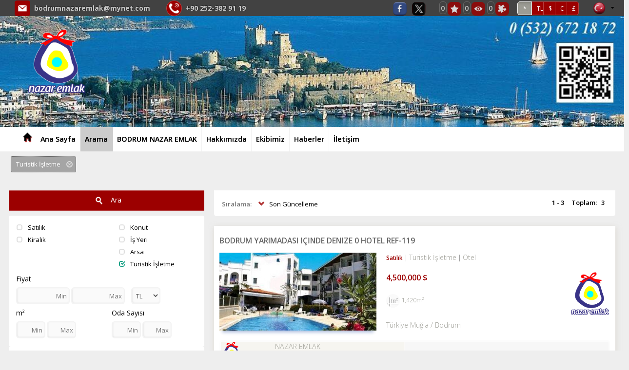

--- FILE ---
content_type: text/html; charset=utf-8;
request_url: http://www.bodrumnazaremlak.com/arama/?mg=6
body_size: 20832
content:
	
<!DOCTYPE html>
	<script>
var $current_site_name="bodrumnazaremlak.com";
var $current_site_id=117303;
var $current_page_id=0;
var $current_firm_id=240699;
var $current_firm_type=1;
var $firm_site_logo="http://www.port724.com/images/site/117303/logo/o_1gicvet8j122r1q3h1otq1jdrjjkq.png";
var $current_language_id=1;
var $current_currency_id=0;
var $current_currency_code="TL";
var $current_currency_value=1;
var $current_firm_name="BODRUM NAZAR EMLAK";

</script>
	<html>
	<head>
						
		<title>Arama</title>
		<meta name="viewport" content="width=device-width, initial-scale=1, maximum-scale=1, user-scalable=no">
		<meta http-equiv="Content-Type" content="text/html; charset=UTF-8">
		<meta name="robots" content="all" />
				<meta name="google-site-verification" content="Dfu4bJqkstSRrm8oPKUHKB7EqtELAv3G5ejxyTcsPO4" />
<meta name="google-site-verification" content="DABa86Esd1x51q-MGrDLCr95Dns1COgOUMM_sTt1f4Y" />								<link rel="icon" type="image/png" href="http://www.port724.com/images/site/117303/ico/o_1flg746pj2k98rd1iksfgcg1eq.png">
									<meta name=keywords content="BODRUM, NAZAR, EMLAK">
							<meta name=description content="BODRUM NAZAR EMLAK">
				<!-- for google plus -->
		<meta itemprop="og:name" content="www.bodrumnazaremlak.com " />
		
		<!-- for facebook -->
		<meta property="og:site_name" content="www.bodrumnazaremlak.com" />
		<meta property="og:title" content="www.bodrumnazaremlak.com " />
		<meta property="og:description" content="www.bodrumnazaremlak.com " />	
		<meta property="og:type" content="website" />
		<meta property="og:image" itemprop="image" content="http://www.port724.com/images/site/117303/logo/o_1gicvet8j122r1q3h1otq1jdrjjkq.png" />
		<meta property="og:imageWidth" content="1200" />
		<meta property="og:imageHeight" content="630" />
		<meta property="og:url" content="http://www.bodrumnazaremlak.com/arama/?mg=6" />
		<meta property="og:locale" content="tr_TR" />
	
		<!-- for twitter -->
		<meta property="twitter:card" content="summary" />
		<meta property="twitter:url" content="http://www.bodrumnazaremlak.com/arama/?mg=6" />
		<meta property="twitter:title" content="www.bodrumnazaremlak.com " />
		<meta property="twitter:image" content="http://www.port724.com/images/site/117303/logo/o_1gicvet8j122r1q3h1otq1jdrjjkq.png" />
		<meta property="twitter:description" content="www.bodrumnazaremlak.com " />
									<link type="text/css" rel="stylesheet" href="/css/bootstrap.css"/>
					
							<link type="text/css" rel="stylesheet" href="/css/bootstrap-plugins.css"/>
		
		 
							<link type="text/css" rel="stylesheet" href="/css/base.css?31"/>
						
															<link type="text/css" rel="stylesheet" href="/css/theme.php"/>
								
						
							<link rel="preconnect" href="https://fonts.googleapis.com">
					<link rel="preconnect" href="https://fonts.gstatic.com" crossorigin>
					<link href="https://fonts.googleapis.com/css2?family=Montserrat:wght@300;400;600;700&family=Open+Sans:wght@300;400;600;700&display=swap" rel="stylesheet">
										
							<script type="text/javascript" charset="UTF-8" src="/js/respond.js"></script>
				
		<script type="text/javascript" charset="UTF-8" src="/js/jquery.js"></script>
					
			<script type="text/javascript" charset="UTF-8" src="/js/jquery-ui.js"></script>	
				
		<script  type="text/javascript" charset="UTF-8" src="/lang/lang1.js?31"></script>
									<script type="text/javascript" charset="UTF-8" src="/js/port724site.js?31"></script>
						
										<script charset="UTF-8" src="https://maps.googleapis.com/maps/api/js?key=AIzaSyC_DT6IXG8tuFn1q8DvvrSbsZ_rF58hpHs&libraries=drawing&sensor=false&language=tr"  type="text/javascript"></script>
										<script type="text/javascript" charset="UTF-8" src="/js/bootstrap.js"></script>
							

				 <script type="text/javascript" charset="UTF-8" src="/js/autonumeric.js"></script>
	</head>
	<!-- <body onload="init();"> -->
	<!--<body style="filter:grayscale(0);">-->
	<body>
				<div id=site_container>
			<div id=header_container style="z-index:17;">
				<!--<div id=service2020 style="color:white;font-size:18px;background-color: red;text-align: center;font-weight: 400;">24/01/2020 Cuma gece 22:00 itibari ile max 8 saatlik sistem alt yapı çalışması yapılacaktır.<br>Bu süre içinde sizlere hizmet veremeyeceğiz.Anlayışınız için şimdiden Teşekkür ederiz.</div> -->
				
<style>
	#site_menu_main {min-height:32px;}
	#site_menu_main .navbar{margin-bottom:0px; min-height:32px; border:none; border-bottom: 4px solid #EFEFEF; border-radius:0px;}
	#site_menu_main #site_menu{margin:0px; position:relative; z-index:2;}
	#site_menu_main .navbar-nav .dropdown-menu a{font-size:1.0em;}
	#site_menu_main ul{line-height:32px;}
	#site_menu_main .btn-group.open{background-color:#222E3D;}
	#site_menu_main .navbar-nav .dropdown-menu {border-top:4px solid rgba(148, 148, 148, 0.43); padding:0; padding-bottom:5px;}
	#site_menu_main .navbar-brand:hover{background-color:#E36A26}
	#site_menu_main .count_link{padding-top:2px; opacity:0;}
	#site_menu_main .count_link a:hover{background-color:rgba(255, 255, 255, 0.1)}
	#site_menu_main .count_link a{padding-left:2px; padding-right:2px;}
	#site_menu_main .count_link a span{margin-right:2px;}
	#site_menu_main .count_link a.active i{color:#5DA700;}
	#site_menu_main .navbar-nav>li>a {padding-top: 0px;padding-bottom: 0px;}
	
	#site_menu_top .nav .open>a, .nav .open>a:hover, .nav .open>a:focus {background-color: transparent;}
    #site_menu_top .navbar-nav .open .dropdown-menu {background-color: rgba(247, 244, 244, 0.65);}
    #site_menu_top .navbar-nav .open .dropdown-menu>li:hover {background-color: rgba(0, 0, 0, 0.6);}
	
	@media (max-width: 767px){
		#site_menu_main .navbar-nav li a{font-size:14px}
		#site_menu_main .navbar-nav li li a{font-size:13px}
		#site_menu_top .nav>li {position: absolute;display: block;}
	}
	@media (min-width:768px){
		#site_menu_main .navbar-nav li a{font-size:15px}
		#site_menu_main .navbar-nav li li a{font-size:14px}
	}
	@media (min-width: 768px) {
	#site_menu_top .navbar-right .dropdown-menu {left: 0;right: auto;margin-top: 7px;}
	}
</style>

<div id=site_menu_main style="-webkit-transition:all 0.1s ease-out; transition:all 0.1s ease-out;">
	<div id=site_menu_top class="navbar top-bar" style="z-index:11; border:none">
	<h1 class="hidden-xs" style="position: absolute;font-size: 25px;color: rgba(255,255,255,0.001); margin-top: 0px; margin-bottom: 0px;margin: 0em 0;left: 10px;">BODRUM NAZAR EMLAK</h1>
		<i id=spinner class="icon-spinner icon-spin" style="position:absolute; display:none; font-size:28px; left:10px; top:4px; z-index:3;"></i>
		<div class="navbar-header hidden-sm hidden-xs">
			<a type="button" class="navbar-toggle" data-toggle="collapse" data-target="#site_menu_main_commands" style="margin:0px;">
				<i class="icon-align-justify icon-large" style="font-weight:800;"></i>
	    	</a>
    	</div>
    	
    		<div class=row>
    			<div class="col-xs-12 col-sm-12 col-md-12 col-lg-12">
    				    				<span class="hidden-xs" style="min-width:20px;margin-right:30px;"> </span>
    				<span class="hidden-xs" style="display: inline-block;">
	    				<i class="icon  icon-md picon-round picon-picturelink33" title="E-posta" data-original-title="E-posta" style="margin-right:5px;margin-top:-3px;"></i> 
	    				<a class="firm_email" href="mailto:bodrumnazaremlak@mynet.com"> bodrumnazaremlak@mynet.com</a>
    				</span>
    				    				 
    				<span class="hidden-xs" style="min-width:20px;margin-right:30px;"> </span>
    				<span style="display: inline-block;">  
	    				<i class="icon  icon-md picon-circle picon-picturelink32 btn-primary" title="Telefon" data-original-title="Telefon" style="margin-right:5px;margin-top:-3px;"></i> 
													<a class="firm_phone" href="tel:+90 252-382 91 19"> <span dir=ltr>+90 252-382 91 19</span></a>
							    				
    				</span>
    				
    				<ul id=site_menu_main_commands class="nav navbar-nav navbar-right" style="margin-top:-2px;padding-right: 20px;">
					  						  		<li  class="count_link" style="padding-left:10px;"> </li>					  	
				    				<li class="site_social_links_main hidden-xs hidden-sm">
		<a class=social-link href="www.facebook.com/bodrumnazaremlak.koylu" target=_blank  title="Facebook">
			<i class="icon icon-round icon-social1" style="vertical-align: top;margin-right:10px;"></i>
		</a>
	</li>
		<li class="site_social_links_main hidden-xs hidden-sm">
		<a class=social-link href="www.twitter/bodrumnazar" target=_blank  title="Twitter">
			<i class="icon icon-round icon-social2" style="vertical-align: top;margin-right:10px;"></i>
		</a>
	</li>
												
						
												<li  class="count_link" style="padding-left:10px;"> </li>
						<li class="count_link hidden-xs hidden-sm" style="padding-left:5px;">
							<a class="favorites_link"><span id=favorites_count class="favorites_count">0</span><i class="icon icon-round icon-favourite" title="Favorilerim" style="opacity:0.8;"></i></a>
						</li>
						<li class="count_link hidden-xs hidden-sm">
							<a class="visited_link"><span id=visited_count class="visited_count">0</span><i class="icon icon-round icon-visits" title="Son Gezdiklerim" style="opacity:0.8;"></i></a>
						</li>
						<li class="count_link hidden-xs hidden-sm" style="padding-right:5px;">
							<a class="comparison_link"><span id=compare_count class="compare_count">1</span><i class="icon icon-round icon-comparelist" title="Karşılaştırma Listesi" style="opacity:0.8;"></i></a>
						</li>
															
					  							<li id=currency_buttons class="hidden-xs hidden-sm" style="margin:0px 5px;padding-right:10px;padding-left:5px;margin-top: -3px;float:left;">
														
									<span class="btn-group">
									<a class='btn btn-sm btn-primary active' data-currency-id=0 style='font-size:12px;font-weight:600; width:30px;height:28px;'>*</a><a class='btn btn-sm btn-primary' data-currency-id=1 style='font-size:12px;font-weight:400; width:25px;height: 28px;'>TL</a><a class='btn btn-sm btn-primary' data-currency-id=2 style='font-size:12px;font-weight:400; width:25px;height: 28px;'>$</a><a class='btn btn-sm btn-primary' data-currency-id=12 style='font-size:12px;font-weight:400; width:25px;height: 28px;'>€</a><a class='btn btn-sm btn-primary' data-currency-id=13 style='font-size:12px;font-weight:400; width:25px;height: 28px;'>£</a>									</span>
														  	</li>
						
			    		
						<li  class="count_link" style="padding-left:10px;"> </li>
																				<!-- <li class="languages_bar"> -->
																						<!-- </li> -->
															
									
										
				<li class="dropdown" style="top: 0px;right: 10px;">
					<a class="dropdown-toggle" data-toggle="dropdown" style="padding: 2px 0px 0px 10px;margin-top: 0px;float: right;">
						<i class="flag flag1" style="vertical-align:top;"></i>
						<b class="caret"></b>
					</a>
					<ul class="dropdown-menu" style="left: auto;right: 0;">
													<li data-language-id="1">
								<a><i class="flag flag1"></i>Türkçe</a>
							</li>						
														<li data-language-id="2">
								<a><i class="flag flag2"></i>English</a>
							</li>						
														<li data-language-id="3">
								<a><i class="flag flag3"></i>русский</a>
							</li>						
														<li data-language-id="4">
								<a><i class="flag flag4"></i>العربية</a>
							</li>						
														<li data-language-id="13">
								<a><i class="flag flag13"></i>فارسی</a>
							</li>						
											
					</ul>
				</li>				
										
					</ul>
    			</div>
    		</div>
		
	</div>
	<script>
		$(function(){
			initialize_top_menu();
		});
		function initialize_top_menu(){
						$("#site_menu_main .favorites_button, #site_menu_main .favorites_link").off("click").on("click", function(){
				if ($("#site_menu_main #favorites_count").html()!=0) {
				p724.display_favorites({site_name:$current_site_name});
				}
			});
			$("#site_menu_main .last_visits_button, #site_menu_main .visited_link").off("click").on("click", function(){
				if ($("#site_menu_main #visited_count").html()!=0) {
					p724.display_user_visits({site_name:$current_site_name});
				}
			});
			$("#site_menu_main .compare_list_button, #site_menu_main .comparison_link").off("click").on("click", function(){
				if ($("#site_menu_main #compare_count").html()!=0) {
					p724.display_user_compare_list({site_name:$current_site_name});
				}
			});
			$("#site_menu_main .search_links_button").off("click").on("click", function(){
				p724.display_search_links();
			});
			
			p724.update_count_links({site_name:$current_site_name});
			$("#site_menu_main .count_link").fadeTo(500, 1);

			$("#site_menu_main a[data-currency-id]").on("click", function(){
				$this=this;
				p724.change_currency({currency_id:$(this).attr("data-currency-id")}, function($data){
					$result=$data.result;
					$currencies=$data.currencies;
					if($result==1){
						$current_currency_id=parseInt($($this).attr("data-currency-id"));
						if($currencies.length>0){
							$current_currency_code=$currencies[0]["code"];
							$current_currency_value=parseFloat($currencies[0]["value"]);
						}
						p724.check_currency();
						$("#site_menu_main a[data-currency-id]").removeClass("active");
						$($this).addClass("active");
						p724.check_currency();
					}
				});
			});
						$("#site_menu_main a[data-language-id]").on("click", function(){
				p724.change_language({language_id:$(this).attr("data-language-id")}, function($result){
					if($result==1){
						window.location.reload();
						window.location.href="/";
					}
				});
			});
			$("#site_menu_main li[data-language-id]").each(function(){
				$(this).off("click").on("click", {language_id:$(this).attr("data-language-id")},function(e){
					//p724.user.change_language({language_id:e.data.language_id});
					p724.change_language({language_id:$(this).attr("data-language-id")}, function($result){
						if($result==1){
							window.location.reload();
							window.location.href="/";
						}
					});					
				});
			});
		}
	</script>
</div>
<style>
#site_container #header_container {z-index: 0;}
#site_header {height:228px;}
#logo_header {height:147px;}
#logo_header1 {height:147px;}
@media (max-width: 768px){
	#site_header {height:76px;}
	#logo_header {height:36.75px;}
	#logo_header1 {height:36.75px;}
}
@media (min-width: 769px) and (max-width: 992px) {
	#site_header {height:114px;}
	#logo_header {height:73.5px;}
	#logo_header1 {height:73.5px;}
}
@media (min-width: 992px) and (max-width: 1199px) {
	#site_header {height:152px;}
	#logo_header {height:98px;}
	#logo_header1 {height:73.5px;}
}
@media (min-width: 1200px){
	#site_header {height:228px;}
	#logo_header {height:147px;}
	#logo_header1 {height:147px;}
}
</style>
<div id=site_header style="position:relative;">
	<span class="picture" style="background-image:url(http://www.port724.com/images/site/117303/header/o_1flg7bijme44ve01a7csak1uei2a.JPG); position:absolute; top:0px; bottom:0px; left:0px; right:0px; display:inline-block; z-index:-1;background-position: center;"></span>
		<a id=logo_header class='hidden-xs' href='/' style='position:absolute; top:9%; left:4%; background-color:; opacity:1; display:inline-block; padding:6px;z-index: 10;'><img alt='BODRUM NAZAR EMLAK' class=logo src='http://www.port724.com/images/site/117303/logo/o_1gicvet8j122r1q3h1otq1jdrjjkq.png' style='height:100%; width:auto;'></a>

</div>
			</div>
			
			<div id=top_menu_container>
				<style>
.level-2 {list-style-type:none;} 
</style>
<div id=top_menu>
	<div class="navbar" role="navigation">

								<div id="topmenu-logo" style="float:left;  margin-top: 8px; margin-left: 20px;margin-right: 20px;display:none;">
				<img alt='BODRUM NAZAR EMLAK' class=logo src='http://www.port724.com/images/site/117303/logo/o_1gicvet8j122r1q3h1otq1jdrjjkq.png' height=45 width='auto'>				</div>		
								<a class='hidden-sm hidden-md hidden-lg' href='/' style='display:block;box-shadow: 0 0 0 rgba(255, 255, 255, 0.05);border-right: 0px solid rgba(0, 0, 0, 0.05); float: left;'><img alt='BODRUM NAZAR EMLAK' class=logo src='http://www.port724.com/images/site/117303/logo/o_1gicvet8j122r1q3h1otq1jdrjjkq.png'   height=45  width='auto'></a>			
				
				<div class=container>
			<style>
				#site_container #top_menu.fixed {
					width: 99.9	%;
				}
			</style>
					<div class="navbar-header">
				<a type="button" class="navbar-toggle" data-toggle="collapse" data-target="#top_menu_routes" style="padding:4px 10px; line-height:initial;">
					<i class="glyphicon glyphicon-th-list" style="font-size:28px;"></i>
		    	</a>
			</div>
		  	<div id=top_menu_routes class="collapse navbar-collapse" style="">
				<ul class="nav navbar-nav navbar-left">
					<li>
						<a class="navbar-brand hidden-xs" href="/">
							<i class="glyphicon glyphicon-home"></i>
						</a>
					</li>				
					<li class='level-1'><a href='/ana-sayfa' title='Ana Sayfa'>Ana Sayfa</a></li><li class='level-1 active'><a href='/arama' title='Arama'>Arama</a></li><li class='level-1'><a href='/bodrum-nazar-emlak' title='BODRUM NAZAR EMLAK'>BODRUM NAZAR EMLAK</a></li><li class='level-1'><a href='/hakkimizda' title='Hakkımızda'>Hakkımızda</a></li><li class='level-1'><a href='/ekibimiz' title='Ekibimiz'>Ekibimiz</a></li><li class='level-1'><a href='/haberler' title='Haberler'>Haberler</a></li><li class='level-1'><a href='/iletisim' title='İletişim'>İletişim</a></li>										
				</ul>
								
			</div>
						
		</div>
				</div>
			
	<script>
		$(function(){
			$current_header_height=114;
			$scrolltop=241-200+$current_header_height;
						
			$(window).off("scroll.fixmenu").on("scroll.fixmenu", function(){
				if ($(document).scrollTop()>241){
					$("#top_menu").addClass("fixed");
				}
				else{
					$("#top_menu").removeClass("fixed");
				}
			});
						$("#top_menu .navbar li.dropdown").on("mouseenter", function(){
				$(this).find("ul.dropdown-menu").show();
			});
			$("#top_menu .navbar li.dropdown").on("mouseleave", function(){
				$(this).find("ul.dropdown-menu").hide();
			});
			$('.disabled-link').on('click', false).css('cursor','cell');
		});
	</script>
		
</div>

	<script>
		$(function(){
			$newWidth = $(window).width();
			
			if ($newWidth<766) {
				$("#top_menu_routes").attr("style", "min-height: 450px;height: 500px;");
				//$("#top_menu_routes").attr("style", "height: 500px;");
			} else {
				$("#top_menu_routes").attr("style", "height: auto;min-height: auto;margin-right:0;margin-left:0;");
			}
		});
	</script>
			</div>
							<div id=content_container><div id=search_main class=container style="padding:0px 20px;">
	<div class=row style="height:60px; margin-bottom:20px;">
		<div class="col-xs-12 col-sm-12 col-md-12 col-lg-12" style="display: block;float: right;">
			<div id=criteria_holder></div>
		</div>
	</div>
	<div class=row>
		<div class="col-xs-12 col-sm-4 col-md-4 col-lg-4">
			
<div id=search_criteria>
	<div class=row style="margin-bottom:10px;">
		<div class="col-xs-12 col-sm-12 col-md-12 col-lg-12">
			<a class="search-button btn btn-large btn-primary btn-block">
				<i class="icon icon-circle icon-search"></i>Ara			</a>
		</div>
	</div>
	<div class="panel-group" style="padding-left:0px; display:block; clear:both;">
		<div class="panel">
			<div class=row  style="padding-top:10px;">
				<div class="col-xs-12 col-sm-6 col-md-6 col-lg-6">
					<ul id="sale_types" class="list-group" style="margin-bottom:0px;">
												<li class="list-group-item">
							<a class="criteria sale-type" data-id=1 data-checked=0><i class="glyphicon glyphicon-unchecked"></i>Satılık</a>
						</li>
												<li class="list-group-item">
							<a class="criteria sale-type" data-id=2 data-checked=0><i class="glyphicon glyphicon-unchecked"></i>Kiralık</a>
						</li>
											</ul>
				</div>
				<div class="col-xs-12 col-sm-6 col-md-6 col-lg-6">
					<ul id="main_groups" class="list-group" style="margin-bottom:0px;">
												<li class="list-group-item">
							<a class="criteria main-group" data-id=1 data-checked=0><i class="glyphicon glyphicon-unchecked"></i>Konut</a>
						</li>
												<li class="list-group-item">
							<a class="criteria main-group" data-id=2 data-checked=0><i class="glyphicon glyphicon-unchecked"></i>İş Yeri</a>
						</li>
												<li class="list-group-item">
							<a class="criteria main-group" data-id=3 data-checked=0><i class="glyphicon glyphicon-unchecked"></i>Arsa</a>
						</li>
												<li class="list-group-item">
							<a class="criteria main-group" data-id=6 data-checked=0><i class="glyphicon glyphicon-unchecked"></i>Turistik İşletme</a>
						</li>
											</ul>
				</div>
			</div>
			<div class=row>
				<div class="col-xs-12 col-sm-12 col-md-12 col-lg-12" style="padding:0px 24px 16px 24px;">
					<div id=product_price>
						<h5 class="title">Fiyat</h5>
						<input id=min_price class="form-control text-right " type=text title="Min" placeholder="Min" style="display:inline-block; width:110px;">
						<input id=max_price class="form-control text-right" type=text title="Max" placeholder="Max" style="display:inline-block; width:110px;">
						<select id=currency class="form-control" style="display:inline-block; width:60px; margin-left:10px; padding-right:4px;">
														<option value=1>TL</option>
														<option value=2>$</option>
														<option value=12>€</option>
														<option value=13>£</option>
													</select>
					</div>
					<div class=row>
						<div class="col-xs-12 col-sm-6 col-md-6 col-lg-6">
							<div id=product_area>
								<h5>m²</h5>
								<input id=min_area class="form-control text-right" type=text title="Min" placeholder="Min" style="display:inline-block; width:60px;">
								<input id=max_area class="form-control text-right" type=text title="Max" placeholder="Max" style="display:inline-block; width:60px;">
							</div>
						</div>
						<div class="col-xs-12 col-sm-6 col-md-6 col-lg-6">
							<div id=room_number>
								<h5>Oda Sayısı</h5>
								<input id=min_room class="form-control text-right" type=text title="Min" placeholder="Min" style="display:inline-block; width:60px;">
								<input id=max_room class="form-control text-right" type=text title="Max" placeholder="Max" style="display:inline-block; width:60px;">
							</div>
						</div>
					</div>
				</div>
			</div>
		</div>
		<style>
			#cities .list-group{margin-bottom:-5px;}
		</style>
		<div class="panel ">
			<div class=panel-heading>
				<a class="criteria-heading"  href="#cities" data-toggle="collapse">
					<span class="title">Şehir / İlçe / Semt</span>
				</a>
			</div>
			<ul id="cities" class="list-group in">
							<li class="list-group-item">
					<div class="city panel" style="box-shadow:none;">
						<div class="city panel-heading">
							<a class="criteria city criteria-heading" data-country-id=1 data-id=48 data-checked=0>
								<i class="glyphicon glyphicon-unchecked"></i>
								<span>Muğla</span>
							</a>
							<a class="town-toggler pull-right collapsed" href="#city48towns" data-toggle="collapse">
								<i class="glyphicon glyphicon-chevron-down"></i>
							</a>
						</div>
						<ul id="city48towns" class="town list-group collapse">
													<li class="list-group-item">
								<a class="criteria town" data-country-id=1 data-city-id=48 data-id=652 data-checked=0>
									<i class="glyphicon glyphicon-unchecked"></i><b>Bodrum</b>
								</a>
								<a class="district-toggler pull-right collapsed" href="#town652districts" data-toggle="collapse">
									<i class="glyphicon glyphicon-chevron-down"></i>
								</a>
								<ul id="town652districts" class="district list-group collapse">
																			<li class="list-group-item">
											<a class="criteria district" data-country-id=1 data-city-id=48  data-town-id=652 data-id=2451 data-checked=0>
												<i class="glyphicon glyphicon-unchecked"></i>Turgutreis											</a>								
										</li>
																													<li class="list-group-item">
											<a class="criteria district" data-country-id=1 data-city-id=48  data-town-id=652 data-id=2448 data-checked=0>
												<i class="glyphicon glyphicon-unchecked"></i>Bodrum											</a>								
										</li>
																													<li class="list-group-item">
											<a class="criteria district" data-country-id=1 data-city-id=48  data-town-id=652 data-id=22452 data-checked=0>
												<i class="glyphicon glyphicon-unchecked"></i>Gündoğan											</a>								
										</li>
																													<li class="list-group-item">
											<a class="criteria district" data-country-id=1 data-city-id=48  data-town-id=652 data-id=22454 data-checked=0>
												<i class="glyphicon glyphicon-unchecked"></i>Gümüşlük											</a>								
										</li>
																																															<li class="list-group-item">
											<a class="criteria district" data-country-id=1 data-city-id=48  data-town-id=652 data-id=2450 data-checked=0>
												<i class="glyphicon glyphicon-unchecked"></i>Mumcular											</a>								
										</li>
																													<li class="list-group-item">
											<a class="criteria district" data-country-id=1 data-city-id=48  data-town-id=652 data-id=2452 data-checked=0>
												<i class="glyphicon glyphicon-unchecked"></i>Ortakentyahşi											</a>								
										</li>
																													<li class="list-group-item">
											<a class="criteria district" data-country-id=1 data-city-id=48  data-town-id=652 data-id=2453 data-checked=0>
												<i class="glyphicon glyphicon-unchecked"></i>Yalıkavak											</a>								
										</li>
																											
								</ul>
							</li>
																				<li class="list-group-item">
								<a class="criteria town" data-country-id=1 data-city-id=48 data-id=659 data-checked=0>
									<i class="glyphicon glyphicon-unchecked"></i><b>Milas</b>
								</a>
								<a class="district-toggler pull-right collapsed" href="#town659districts" data-toggle="collapse">
									<i class="glyphicon glyphicon-chevron-down"></i>
								</a>
								<ul id="town659districts" class="district list-group collapse">
																																																							<li class="list-group-item">
											<a class="criteria district" data-country-id=1 data-city-id=48  data-town-id=659 data-id=2489 data-checked=0>
												<i class="glyphicon glyphicon-unchecked"></i>Köyler											</a>								
										</li>
																													<li class="list-group-item">
											<a class="criteria district" data-country-id=1 data-city-id=48  data-town-id=659 data-id=2490 data-checked=0>
												<i class="glyphicon glyphicon-unchecked"></i>Güllük											</a>								
										</li>
																																																						
								</ul>
							</li>
																			</ul>
					</div>
				</li>
							</ul>
		</div>
		<div class="panel">
			<div class=panel-heading>
				<a class="criteria-heading"  href="#sub_groups" data-toggle="collapse">
					<span class="title">Alt Gruplar</span>
				</a>
			</div>
			<ul id="sub_groups" class="list-group in">
								<li class="list-group-item">
					<a class="criteria sub-group" data-id=10 data-checked=0><i class="glyphicon glyphicon-unchecked"></i>Villa</a>
				</li>
								<li class="list-group-item">
					<a class="criteria sub-group" data-id=1 data-checked=0><i class="glyphicon glyphicon-unchecked"></i>Apartman Dairesi</a>
				</li>
								<li class="list-group-item">
					<a class="criteria sub-group" data-id=8 data-checked=0><i class="glyphicon glyphicon-unchecked"></i>Müstakil Ev</a>
				</li>
								<li class="list-group-item">
					<a class="criteria sub-group" data-id=93 data-checked=0><i class="glyphicon glyphicon-unchecked"></i>Malikane</a>
				</li>
								<li class="list-group-item">
					<a class="criteria sub-group" data-id=36 data-checked=0><i class="glyphicon glyphicon-unchecked"></i>Dükkan</a>
				</li>
								<li class="list-group-item">
					<a class="criteria sub-group" data-id=14 data-checked=0><i class="glyphicon glyphicon-unchecked"></i>İmarli Arsa</a>
				</li>
								<li class="list-group-item">
					<a class="criteria sub-group" data-id=22 data-checked=0><i class="glyphicon glyphicon-unchecked"></i>Ticari İmarlı Arsa</a>
				</li>
								<li class="list-group-item">
					<a class="criteria sub-group" data-id=94 data-checked=0><i class="glyphicon glyphicon-unchecked"></i>Turistik İmarlı</a>
				</li>
								<li class="list-group-item">
					<a class="criteria sub-group" data-id=25 data-checked=0><i class="glyphicon glyphicon-unchecked"></i>Muhtelif Arsa</a>
				</li>
								<li class="list-group-item">
					<a class="criteria sub-group" data-id=20 data-checked=0><i class="glyphicon glyphicon-unchecked"></i>Konut İmarlı Arsa</a>
				</li>
								<li class="list-group-item">
					<a class="criteria sub-group" data-id=16 data-checked=0><i class="glyphicon glyphicon-unchecked"></i>Bahçe</a>
				</li>
								<li class="list-group-item">
					<a class="criteria sub-group" data-id=72 data-checked=0><i class="glyphicon glyphicon-unchecked"></i>Otel</a>
				</li>
								<li class="list-group-item">
					<a class="criteria sub-group" data-id=31 data-checked=0><i class="glyphicon glyphicon-unchecked"></i>Apartman Dairesi</a>
				</li>
								<li class="list-group-item">
					<a class="criteria sub-group" data-id=29 data-checked=0><i class="glyphicon glyphicon-unchecked"></i>Tarla</a>
				</li>
							</ul>
		</div>
				<div class="panel ">
			<div class=panel-heading>
				<a class="criteria-heading"  href="#product_categories" data-toggle="collapse">
					<span class="title">Kategori</span>
				</a>
			</div>
			<ul id="product_categories" class="list-group in">
								<li class="list-group-item">
					<a class="criteria product-category" data-id=1 data-checked=0><i class="glyphicon glyphicon-unchecked"></i>Marina Emlakları</a>
				</li>
								<li class="list-group-item">
					<a class="criteria product-category" data-id=5 data-checked=0><i class="glyphicon glyphicon-unchecked"></i>Kira Garantili</a>
				</li>
								<li class="list-group-item">
					<a class="criteria product-category" data-id=7 data-checked=0><i class="glyphicon glyphicon-unchecked"></i>Deniz Gören</a>
				</li>
								<li class="list-group-item">
					<a class="criteria product-category" data-id=8 data-checked=0><i class="glyphicon glyphicon-unchecked"></i>Tatil Emlakları</a>
				</li>
								<li class="list-group-item">
					<a class="criteria product-category" data-id=9 data-checked=0><i class="glyphicon glyphicon-unchecked"></i>Yatırımlık</a>
				</li>
								<li class="list-group-item">
					<a class="criteria product-category" data-id=11 data-checked=0><i class="glyphicon glyphicon-unchecked"></i>Doğa ve Dağ</a>
				</li>
								<li class="list-group-item">
					<a class="criteria product-category" data-id=12 data-checked=0><i class="glyphicon glyphicon-unchecked"></i>Yenilenmiş</a>
				</li>
								<li class="list-group-item">
					<a class="criteria product-category" data-id=13 data-checked=0><i class="glyphicon glyphicon-unchecked"></i>Köy Evleri</a>
				</li>
								<li class="list-group-item">
					<a class="criteria product-category" data-id=14 data-checked=0><i class="glyphicon glyphicon-unchecked"></i>Problemsiz</a>
				</li>
								<li class="list-group-item">
					<a class="criteria product-category" data-id=15 data-checked=0><i class="glyphicon glyphicon-unchecked"></i>Özel Yapım</a>
				</li>
								<li class="list-group-item">
					<a class="criteria product-category" data-id=17 data-checked=0><i class="glyphicon glyphicon-unchecked"></i>Luks Emlaklar</a>
				</li>
								<li class="list-group-item">
					<a class="criteria product-category" data-id=3 data-checked=0><i class="glyphicon glyphicon-unchecked"></i>Ticari</a>
				</li>
								<li class="list-group-item">
					<a class="criteria product-category" data-id=4 data-checked=0><i class="glyphicon glyphicon-unchecked"></i>Konut</a>
				</li>
							</ul>
		</div>
											<div class="panel ">
					<div class=panel-heading>
						<a class="criteria-heading"  href="#owners" data-toggle="collapse">
							<span class="title">İlan Sahibi</span>
						</a>
					</div>
					<ul id="owners" class="list-group">
												<li class="list-group-item">
							<a class="criteria owner" data-id=923199 data-checked=0><i class="glyphicon glyphicon-unchecked"></i>NAZAR EMLAK</a>
						</li>
												<li class="list-group-item">
							<a class="criteria owner" data-id=923472 data-checked=0><i class="glyphicon glyphicon-unchecked"></i>NAZAR EMLAK</a>
						</li>
											</ul>
				</div>
						</div>
	<div class=row style="margin-bottom:10px; margin-top:10px;">
		<div class="col-xs-12 col-sm-12 col-md-12 col-lg-12">
			<a class="search-button btn btn-large btn-primary btn-block">
				<i class="icon icon-circle icon-search"></i>Ara			</a>
		</div>
	</div>
	
</div>
	
<script>
var $search_state_timeout=null;
var $search_state_id=0;
var $search_initialized=false;
var $current_domain="www.bodrumnazaremlak.com";
var $current_firm_id=parseInt(240699);
var $current_site_id=parseInt(117303);
var $current_firm_type=parseInt(1);
var $current_search_path="/arama";

	$(function(){
		$("#search_criteria #min_price").autoNumeric("init", {aSep:",", aDec:".", aPad:false});
		$("#search_criteria #max_price").autoNumeric("init", {aSep:",", aDec:".", aPad:false});
		$("#search_criteria #min_area").autoNumeric("init", {aSep:",", aDec:".", aPad:false});
		$("#search_criteria #max_area").autoNumeric("init", {aSep:",", aDec:".", aPad:false});
		$("#search_criteria #min_room").autoNumeric("init", {aSep:",", aDec:".", aPad:false});
		$("#search_criteria #max_room").autoNumeric("init", {aSep:",", aDec:".", aPad:false});
		$("#search_criteria a.criteria.sale-type, #search_criteria a.criteria.main-group, #search_criteria a.criteria.sub-group, #search_criteria a.criteria.product-category, #search_criteria a.criteria.owner").on("click", function(){
			$this=this;
			if($($this).attr("data-checked")==1){
				$($this).attr("data-checked",0);
				$($this).find("i").removeClass("glyphicon-check")
				$($this).find("i").addClass("glyphicon-unchecked")
			}
			else{
				$($this).attr("data-checked",1);
				$($this).find("i").removeClass("glyphicon-unchecked")
				$($this).find("i").addClass("glyphicon-check")				
			}
			change_search_criteria();
		});
		$("#search_criteria a.criteria.city").on("click", function(){
			$this=this;
			if($($this).attr("data-checked")==1){
				$($this).attr("data-checked",0);
				$($this).find("i").removeClass("glyphicon-check")
				$($this).find("i").addClass("glyphicon-unchecked")
			}
			else{
				$($this).attr("data-checked",1);
				$($this).find("i").removeClass("glyphicon-unchecked")
				$($this).find("i").addClass("glyphicon-check")				
			}
			change_search_criteria();
		});
		$("#search_criteria a.criteria.town").on("click", function(){
			$this=this;
			if($($this).attr("data-checked")==1){
				$($this).attr("data-checked",0);
				$($this).find("i").removeClass("glyphicon-check")
				$($this).find("i").addClass("glyphicon-unchecked")
			}
			else{
				$($this).attr("data-checked",1);
				$($this).find("i").removeClass("glyphicon-unchecked")
				$($this).find("i").addClass("glyphicon-check")				
			}
			change_search_criteria();
		});
		$("#search_criteria a.criteria.district").on("click", function(){
			$this=this;
			if($($this).attr("data-checked")==1){
				$($this).attr("data-checked",0);
				$($this).find("i").removeClass("glyphicon-check")
				$($this).find("i").addClass("glyphicon-unchecked")
			}
			else{
				$($this).attr("data-checked",1);
				$($this).find("i").removeClass("glyphicon-unchecked")
				$($this).find("i").addClass("glyphicon-check")				
			}
			change_search_criteria();
		});		
		$("#search_criteria ul.district").on("shown.bs.collapse", function(e){
			$this=this;
			$($this).parent().find(".district-toggler").addClass("open").find("i").removeClass("glyphicon-chevron-down").addClass("glyphicon-chevron-up");
		});
		$("#search_criteria ul.district").on("hidden.bs.collapse", function(e){
			$this=this;
			$($this).parent().find(".district-toggler").removeClass("open").find("i").removeClass("glyphicon-chevron-up").addClass("glyphicon-chevron-down");
		});
		$("#search_main #sort_list a[data-value]").on("click", function(){
			$this=this;
			$("#search_main #sort_list a[data-value]").removeClass("active");
			$("#search_main #sort_list a[data-value=" + $($this).attr("data-value") + "]").addClass("active");
			$("#search_main #sort_list a.dropdown-toggle").html($($this).html());
			change_search_criteria();
		});
		$("#search_main .navigation.previous").on("click", function(){
			if($search_command.start>0){
				$("#search_main .navigation.previous").spin();
				$search_command.start--;
	            save_search_state("previous");
			}
		});
		$("#search_main .navigation.next").on("click", function(){
			$("#search_main .navigation.next").spin();
			$search_command.start++;
			save_search_state("next");
		});
		$("#search_main .search-button").on("click", function(){
			change_search_criteria();
		});
		initialize_search();
		assign_buttons();
	});

	function initialize_search(){
		if (location.hash.length>0){
			$search_string=decodeURIComponent(location.hash);
		}
		else{
			$search_string=decodeURIComponent(location.search);
		}
		$point=$search_string.indexOf("?");
		if ($point>=0){
			$search_string=$search_string.substr($point+1);
		}
		
		try{
			$search_command=new p724.parse({string:$search_string});
		}
		catch($e){
			$search_command=new p724.search_command();
		}
		$search_command.si=$current_site_id;
		$search_command.ft=$current_firm_type;
		$search_command.fid=$current_firm_id;
		$search_command.limit=24;
	    display_initial_criteria();
	    display_criteria();
	    setTimeout(function(){
			History.Adapter.bind(window,'statechange',function(){
		        $search_state = History.getState();
		        process_search_state($search_state);
		    });
		    $search_initialized=true;
	    },500);
	    p724.check_currency();
	}

	function display_initial_criteria(){
		$("#search_criteria a.sale-type[data-id]").attr("data-checked",0);
		$.each($search_command.st, function($i, $st){
			$("#search_criteria a.sale-type[data-id=" + $st + "]").attr("data-checked",1);
			$("#search_criteria a.sale-type[data-id=" + $st + "]").find("i").removeClass("glyphicon-unchecked")
			$("#search_criteria a.sale-type[data-id=" + $st + "]").find("i").addClass("glyphicon-check")
		});
		$("#search_criteria a.main-group[data-id]").attr("data-checked",0);
		$.each($search_command.mg, function($i, $mg){
			$("#search_criteria a.main-group[data-id=" + $mg + "]").attr("data-checked",1);
			$("#search_criteria a.main-group[data-id=" + $mg + "]").find("i").removeClass("glyphicon-unchecked")
			$("#search_criteria a.main-group[data-id=" + $mg + "]").find("i").addClass("glyphicon-check")			
		});
		if($search_command.p.m>0 || $search_command.p.x>0){
			$("#search_criteria #min_price").autoNumeric("set", $search_command.p.m);
			$("#search_criteria #max_price").autoNumeric("set", $search_command.p.x);
			$("#search_criteria #currency").val($search_command.p.c);
		}
		if($search_command.a.m>0 || $search_command.a.x>0){
			$("#search_criteria #min_area").autoNumeric("set", $search_command.a.m);
			$("#search_criteria #max_area").autoNumeric("set", $search_command.a.x);
		}
		if($search_command.rn.m>0 || $search_command.rn.x>0){
			$("#search_criteria #min_room").autoNumeric("set", $search_command.rn.m);
			$("#search_criteria #max_room").autoNumeric("set", $search_command.rn.x);
		}
		$("#search_criteria a.city[data-id]").attr("data-checked",0);
		$("#search_criteria a.town[data-id]").attr("data-checked",0);
		$("#search_criteria a.district[data-id]").attr("data-checked",0);
		
		$.each($search_command.loc, function($i, $loc){
			if($loc.ct>0){
				
				if($loc.tw==0){
					$("#search_criteria a.city[data-id=" + $loc.ct + "]").attr("data-checked",1);
					$("#search_criteria a.city[data-id=" + $loc.ct + "]").find("i").removeClass("glyphicon-unchecked")
					$("#search_criteria a.city[data-id=" + $loc.ct + "]").find("i").addClass("glyphicon-check")								
				}
				else{
					
					if($loc.dt==0){
						$("#search_criteria a.town[data-id=" + $loc.tw + "]").attr("data-checked",1);
						$("#search_criteria a.town[data-id=" + $loc.tw + "]").find("i").removeClass("glyphicon-unchecked")
						$("#search_criteria a.town[data-id=" + $loc.tw + "]").find("i").addClass("glyphicon-check")									
					}
					else{
						$("#search_criteria a.district[data-id=" + $loc.dt + "]").attr("data-checked",1);
						$("#search_criteria a.district[data-id=" + $loc.dt + "]").find("i").removeClass("glyphicon-unchecked")
						$("#search_criteria a.district[data-id=" + $loc.dt + "]").find("i").addClass("glyphicon-check")									
					}
				}
			}
			
		});
		$("#search_criteria a.sub-group[data-id]").attr("data-checked",0);
		$.each($search_command.sg, function($i, $sg){
			$("#search_criteria a.sub-group[data-id=" + $sg + "]").attr("data-checked",1);
			$("#search_criteria a.sub-group[data-id=" + $sg + "]").find("i").removeClass("glyphicon-unchecked")
			$("#search_criteria a.sub-group[data-id=" + $sg + "]").find("i").addClass("glyphicon-check")						
		});
		$("#search_criteria a.product-category[data-id]").attr("data-checked",0);
		$.each($search_command.pc, function($i, $pc){
			$("#search_criteria a.product-category[data-id=" + $pc + "]").attr("data-checked",1);
			$("#search_criteria a.product-category[data-id=" + $pc + "]").find("i").removeClass("glyphicon-unchecked")
			$("#search_criteria a.product-category[data-id=" + $pc + "]").find("i").addClass("glyphicon-check")						
		});
		$("#search_criteria a.owner[data-id]").attr("data-checked",0);
				$.each($search_command.ao, function($i, $ao){
			$("#search_criteria a.owner[data-id=" + $ao + "]").attr("data-checked",1);
			$("#search_criteria a.owner[data-id=" + $ao + "]").find("i").removeClass("glyphicon-unchecked")
			$("#search_criteria a.owner[data-id=" + $ao + "]").find("i").addClass("glyphicon-check")									
		});
				$search_command.sort=4;
		$("#search_main #sort_list a").removeClass("active");
		$("#search_main #sort_list a[data-value=" + $search_command.sort + "]").addClass("active");
		$html=$("#search_main #sort_list a.active").html();
		$("#search_main #sort_list a.dropdown-toggle").html($html);
	
	}

	function display_criteria(){
		$("#search_main #criteria_holder").html("");
		$.each($search_command.st, function($i, $st){
			$html="<span class='criteria sale-type' data-criteria-type=sale_type data-id=" + $st + ">" + $("#search_criteria a.sale-type[data-id=" + $st + "]").text() + "<a class=remove_filter title='" + $lbl_remove_filter + "'><i class='glyphicon glyphicon-remove-circle'></i></a></span>";
			$("#search_main #criteria_holder").append($html);
		});
		$.each($search_command.mg, function($i, $mg){
			$html="<span class='criteria main-group' data-criteria-type=main_group data-id=" + $mg + ">" + $("#search_criteria a.main-group[data-id=" + $mg + "]").text() + "<a class=remove_filter title='" + $lbl_remove_filter + "'><i class='glyphicon glyphicon-remove-circle'></i></a></a>";
			$("#search_main #criteria_holder").append($html);
		});
		$.each($search_command.loc, function($i, $loc){
			if($loc.tw==0){
				$html="<span class='criteria city' data-criteria-type=city data-country-id=" + $loc.co + " data-id=" + $loc.ct + ">" + $("#search_criteria a.city[data-id=" + $loc.ct + "]").text() + "<a class=remove_filter title='" + $lbl_remove_filter + "'><i class='glyphicon glyphicon-remove-circle'></i></a></a></span>";
			}
			else{
				if($loc.dt==0){
					$html="<span class='criteria town' data-criteria-type=town data-country-id=" + $loc.co + " data-city-id=" + $loc.ct + " data-id=" + $loc.tw + ">" + $("#search_criteria a.town[data-id=" + $loc.tw + "]").text() + "<a class=remove_filter title='" + $lbl_remove_filter + "'><i class='glyphicon glyphicon-remove-circle'></i></a></a></span>";
				}
				else{
					$html="<span class='criteria district' data-criteria-type=district data-country-id=" + $loc.co + " data-city-id=" + $loc.ct + " data-town-id=" + $loc.tw +  " data-id=" + $loc.dt +">"  + $("#search_criteria a.town[data-id=" + $loc.tw + "]").text() + " - " + $("#search_criteria a.district[data-id=" + $loc.dt + "]").text() + "<a class=remove_filter title='" + $lbl_remove_filter + "'><i class='glyphicon glyphicon-remove-circle'></i></a></a></span>";
				}					
			}
			$("#search_main #criteria_holder").append($html);
		});
		if($search_command.p.m>0 || $search_command.p.x>0){
			$chtml=$("#search_criteria #currency option[value=" + $("#search_criteria #currency").val() + "]").html();
			
			if($search_command.p.m>0 && $search_command.p.x>0){
				$html="<span class='criteria price' data-criteria-type=price>" + $lbl_price + ": " + $("#search_criteria #min_price").val() + " - " + $("#search_criteria #max_price").val() + " " + $chtml + "<a class=remove_filter title='" + $lbl_remove_filter + "'><i class='glyphicon glyphicon-remove-circle'></i></a></span>";
			}
			else if($search_command.p.m>0 && $search_command.p.x==0){
				$html="<span class='criteria price' data-criteria-type=price>" + $lbl_price + " >= " + $("#search_criteria #min_price").val() + " " + $chtml + "<a class=remove_filter title='" + $lbl_remove_filter + "'><i class='glyphicon glyphicon-remove-circle'></i></a></span>";
			}
			else if($search_command.p.m==0 && $search_command.p.x>0){
				$html="<span class='criteria price' data-criteria-type=price>" + $lbl_price + " <= " + $("#search_criteria #max_price").val() + " " + $chtml + "<a class=remove_filter title='" + $lbl_remove_filter + "'><i class='glyphicon glyphicon-remove-circle'></i></a></span>";
			}
			$("#search_main #criteria_holder").append($html);
		}
		if($search_command.a.m>0 || $search_command.a.x>0){
			if($search_command.a.m>0 && $search_command.a.x>0){
				$html="<span class='criteria area' data-criteria-type=area>" + $lbl_area + ": " + $("#search_criteria #min_area").val() + " - " + $("#search_criteria #max_area").val() +"<a class=remove_filter title='" + $lbl_remove_filter + "'><i class='glyphicon glyphicon-remove-circle'></i></a></span>";
			}
			else if($search_command.a.m>0 && $search_command.a.x==0){
				$html="<span class='criteria area' data-criteria-type=area>" + $lbl_area + " >= " + $("#search_criteria #min_area").val() + "<a class=remove_filter title='" + $lbl_remove_filter + "'><i class='glyphicon glyphicon-remove-circle'></i></a></span>";
			}
			else if($search_command.a.m==0 && $search_command.a.x>0){
				$html="<span class='criteria area' data-criteria-type=area>" + $lbl_area + " <= " + $("#search_criteria #max_area").val() + "<a class=remove_filter title='" + $lbl_remove_filter + "'><i class='glyphicon glyphicon-remove-circle'></i></a></span>";
			}
			$("#search_main #criteria_holder").append($html);
		}
		if($search_command.rn.m>0 || $search_command.rn.x>0){
			if($search_command.rn.m>0 && $search_command.rn.x>0){
				$html="<span class='criteria room' data-criteria-type=room>" + $lbl_number_of_rooms + ": " + $("#search_criteria #min_room").val() + " - " + $("#search_criteria #max_room").val() +"<a class=remove_filter title='" + $lbl_remove_filter + "'><i class='glyphicon glyphicon-remove-circle'></i></a></span>";
			}
			else if($search_command.rn.m>0 && $search_command.rn.x==0){
				$html="<span class='criteria room' data-criteria-type=room>" + $lbl_number_of_rooms + " >= " + $("#search_criteria #min_room").val() + "<a class=remove_filter title='" + $lbl_remove_filter + "'><i class='glyphicon glyphicon-remove-circle'></i></a></span>";
			}
			else if($search_command.rn.m==0 && $search_command.rn.x>0){
				$html="<span class='criteria room' data-criteria-type=room>" + $lbl_number_of_rooms + " <= " + $("#search_criteria #max_room").val() + "<a class=remove_filter title='" + $lbl_remove_filter + "'><i class='glyphicon glyphicon-remove-circle'></i></a></span>";
			}
			$("#search_main #criteria_holder").append($html);
		}
		$.each($search_command.sg, function($i, $sg){
			$html="<span class='criteria sub-group'  data-criteria-type=sub_group data-id=" + $sg + ">" + $("#search_criteria a.sub-group[data-id=" + $sg + "]").text() + "<a class=remove_filter title='" + $lbl_remove_filter + "'><i class='glyphicon glyphicon-remove-circle'></i></a></span>";
			$("#search_main #criteria_holder").append($html);
		});
		$.each($search_command.pc, function($i, $pc){
			$html="<span class='criteria product-category' data-criteria-type=product_category data-id=" + $pc + ">" + $("#search_criteria a.product-category[data-id=" + $pc + "]").text() + "<a class=remove_filter title='" + $lbl_remove_filter + "'><i class='glyphicon glyphicon-remove-circle'></i></a></span>";
			$("#search_main #criteria_holder").append($html);
		});
				$.each($search_command.ao, function($i, $ao){
			$html="<span class='criteria owner' data-criteria-type=owner data-id=" + $ao + ">" + $("#search_criteria a.owner[data-id=" + $ao + "]").text() + "<a class=remove_filter title='" + $lbl_remove_filter + "'><i class='glyphicon glyphicon-remove-circle'></i></a></span>";
			$("#search_main #criteria_holder").append($html);
		});
				$("#search_main #criteria_holder a.remove_filter").off("click").on("click", function(e){
			e.stopPropagation();
			$("*[title]").tooltip("hide");
			$this=this;
			$id=$($this).parent().attr("data-id");
			$type=$($this).parent().attr("data-criteria-type");
			switch($type){
			case "sale_type":
				$("#search_criteria ul#sale_types a[data-id=" + $id + "]").attr("data-checked",0);
				break;
			case "main_group":
				$("#search_criteria ul#main_groups a[data-id=" + $id + "]").attr("data-checked",0);
				break;
			case "city":
				$("#search_criteria ul#cities a.city[data-id=" + $id + "]").attr("data-checked",0);
				//$("#search_criteria ul.town a.town[data-city-id=" + $id + "]").attr("data-checked",0);
				//$("#search_criteria ul.district a.district[data-city-id=" + $id + "]").attr("data-checked",0);				
				break;
			case "town":
				$("#search_criteria ul.town a.town[data-id=" + $id + "]").attr("data-checked",0);
				//$("#search_criteria ul.district a.district[data-town-id=" + $id + "]").attr("data-checked",0);
				break;
			case "district":
				$("#search_criteria ul.district a.district[data-id=" + $id + "]").attr("data-checked",0);
				break;				
			case "price":
				$("#search_criteria #min_price").val("");
				$("#search_criteria #max_price").val("");
				break;
			case "area":
				$("#search_criteria #min_area").val("");
				$("#search_criteria #max_area").val("");
				break;
			case "room":
				$("#search_criteria #min_room").val("");
				$("#search_criteria #max_room").val("");
				break;
			case "sub_group":
				$("#search_criteria ul#sub_groups a[data-id=" + $id + "]").attr("data-checked",0);
				break;
			case "product_category":
				$("#search_criteria ul#product_categories a[data-id=" + $id + "]").attr("data-checked",0);
				break;
			case "owner":
				$("#search_criteria ul#owners a[data-id=" + $id + "]").attr("data-checked",0);
				break;
			}
			change_search_criteria();
			$($this).parent().fadeTo(500,0, function(){
				$(this).remove();
			});
		});
	}

	function change_search_criteria(){
		$search_command.si=$current_site_id;
		$search_command.ft=$current_firm_type;
		$search_command.fid=$current_firm_id;
		$search_command.start=0;
		$search_command.st=[];
		$search_command.sf=[];
		$("#search_criteria a.sale-type[data-checked=1]").each(function(){
			$search_command.st.push($(this).attr("data-id"));
		});
		$search_command.mg=[];
		$("#search_criteria a.main-group[data-checked=1]").each(function(){
			$search_command.mg.push($(this).attr("data-id"));
		});
		$search_command.loc=[];
		$("#search_criteria a.district[data-checked=1]").each(function(){
			$("#search_criteria ul.town a.town[data-id=" + $(this).attr("data-town-id") + "]").attr("data-checked",0);
			$search_command.loc.push({co:$(this).attr("data-country-id"), ct:$(this).attr("data-city-id"), tw:$(this).attr("data-town-id"), dt:$(this).attr("data-id")});
		});		
		$("#search_criteria a.town[data-checked=1]").each(function(){
			$("#search_criteria ul#cities a.city[data-id=" + $(this).attr("data-city-id") + "]").attr("data-checked",0);
			$search_command.loc.push({co:$(this).attr("data-country-id"), ct:$(this).attr("data-city-id"), tw:$(this).attr("data-id"), dt:0});
		});		
		$("#search_criteria a.city[data-checked=1]").each(function(){
			$search_command.loc.push({co:$(this).attr("data-country-id"), ct:$(this).attr("data-id"), tw:0,dt:0});
		});
		$search_command.p.m=$("#search_criteria #min_price").autoNumeric("get") || 0;
		$search_command.p.x=$("#search_criteria #max_price").autoNumeric("get") || 0;
		$search_command.p.c=$("#search_criteria #currency").val();
		$search_command.a.m=$("#search_criteria #min_area").autoNumeric("get") || 0;
		$search_command.a.x=$("#search_criteria #max_area").autoNumeric("get") || 0;
		$search_command.rn.m=$("#search_criteria #min_room").autoNumeric("get") || 0;
		$search_command.rn.x=$("#search_criteria #max_room").autoNumeric("get") || 0;
		$search_command.sg=[];
		$("#search_criteria a.sub-group[data-checked=1]").each(function(){
			$search_command.sg.push($(this).attr("data-id"));
		});
		$search_command.pc=[];
		$("#search_criteria a.product-category[data-checked=1]").each(function(){
			$search_command.pc.push($(this).attr("data-id"));
		});
				$search_command.ao=[];
		$("#search_criteria a.owner[data-checked=1]").each(function(){
			$search_command.ao.push($(this).attr("data-id"));
		});
				if ($("#search_main #sort_list a.active").attr("data-value")) {
			$search_command.sort=$("#search_main #sort_list a.active").attr("data-value");
		} else {
			$search_command.sort=4;
		}
		
		save_search_state("criteria");
	}

	function save_search_state($state_changer){
		$search_state_changer=$state_changer;
		if ($search_state_timeout){
			clearTimeout($search_state_timeout);
		}
		$search_state_timeout=setTimeout(function(){
			save_search_state_raw($search_state_changer);
		},500);
	}

	function save_search_state_raw(){
		$search_command_string=p724.stringify({command:$search_command});
		$sale_types="";
		$main_groups="";
		$search_link=p724.build_link({commands:[$sale_types, $main_groups]});
		History.pushState({id:$search_state_id++, command:$search_command, time:moment().unix()},  $current_domain + " - " + $search_link, "/" + $current_search_path + $search_link + "?" + $search_command_string);
	}

	function process_search_state($state){
		if(!$search_initialized){
			return;
		}
		try{
			if($state && $state.data.command){
				$search_command=$state.data.command;
			}
			else{
				if (location.hash.length>0){
					$search_string=decodeURIComponent(location.hash);
				}
				else{
					$search_string=decodeURIComponent(location.search);
				}
				$point=$search_string.indexOf("?");
				if ($point>=0){
					$search_string=$search_string.substr($point+1);
				}
				try{
					$search_command=p724.search.parse({string:$search_string});
				}
				catch($e){
					$search_command=new p724.search.search_command();
				}
			}
			display_criteria();
			get_state_results();
		}
		catch($ex){
			console.log("err: " + $ex);
		}
	}

</script>
		</div>
		<div id=search_results_container class="col-xs-12 col-sm-8 col-md-8 col-lg-8">
			<div id=searching_results class=bottom-shadow>
				<i class="glyphicon glyphicon-refresh spin" style="margin-right:10px; color:#ffffff"></i>Kayıtlar Aranıyor			</div>
						<div id=top_pane class="navigation-pane panel" style="margin-bottom:20px;">
				<div class=panel-body>
					<div class="row">
						<div id=sort_list class="col-xs-12 col-sm-12 col-md-6 col-lg-6">
							<div style="display:inline-block; position:relative;">
								<span style="font-weight:600; color:#777; margin-right:6px;">Sıralama:</span>
								<a type="button" class="dropdown-toggle" data-toggle="dropdown"></a>
								<ul class="dropdown-menu dropdown-menu-right">
									<li><a data-value=6><i class="glyphicon glyphicon-chevron-down"></i>İlan Tarihi</a></li>
									<li><a data-value=7><i class="glyphicon glyphicon-chevron-up"></i>İlan Tarihi</a></li>
									<li><a data-value=4><i class="glyphicon glyphicon-chevron-down active"></i>Son Güncelleme</a></li>
									<li><a data-value=5><i class="glyphicon glyphicon-chevron-up"></i>Son Güncelleme</a></li>
									<li><a data-value=0><i class="glyphicon glyphicon-chevron-down"></i>Fiyat</a></li>
									<li><a data-value=1><i class="glyphicon glyphicon-chevron-up"></i>Fiyat</a></li>
									<li><a data-value=2><i class="glyphicon glyphicon-chevron-down"></i>m²</a></li>
									<li><a data-value=3><i class="glyphicon glyphicon-chevron-up"></i>m²</a></li>
								</ul>
							</div>
						</div>
						<div class="col-xs-12 col-sm-12 col-md-6 col-lg-6" style="text-align:right;">
							<a class="navigation previous" style="display:none;"><i class="icon icon-round icon-prev"></i></a>
							<span style="width:140px; text-align:center; padding:2px 6px; font-weight:600;">
																<span id=current_number>1 - 3</span>
								<span style="margin-left:12px; margin-right:6px;">Toplam:</span>
								<span id=total_number>3</span>
							</span>
							<a class="navigation next" style='display:none;'><i class="icon icon-round icon-next"></i></a>
						</div>
					</div>
				</div>
			</div>
						<div id=search_results>
				 
<div class="product product-search hover" data-product-id=4695513>
	<div class=wrapper>
				<a href="/ilan-detayi/satilik/turistik-isletme-otel/mugla/bodrum/-/bodrum-yarimadasi-icinde-denize-0-hotel-ref-119/4695513"   target=_blank style="width:100%;">
						<div class="title text-uppercase">BODRUM YARIMADASI İÇİNDE DENİZE 0 HOTEL REF-119</div>
			<div class=row style="margin-top:10px;">
				<div class="col-xs-6 col-sm-6 col-md-5 col-lg-5">
					<span class="photo bottom-shadow" style="background-image:url(http://www.port724.com/images/firm/240699/products/4695513/photos/1387152590/1/2008_1_30_174146705547511.jpg)"></span>
				</div>
				<div class="col-xs-6 col-sm-6 col-md-5 col-lg-5">
					<script type="application/ld+json">{"@context": "https://schema.org/","@type": "Product","name": "BODRUM YARIMADASI İÇİNDE DENİZE 0 HOTEL REF-119","image":"http://www.port724.com/images/firm/240699/products/4695513/photos/1387152590/2/2008_1_30_174146705547511.jpg","productID":"f-240699-276","description": "Satılık Turistik İşletme Otel BODRUM YARIMADASI İÇİNDE DENİZE 0 HOTEL REF-119 f-240699-276","url": "http://www.bodrumnazaremlak.com/ilan-detayi/satilik/turistik-isletme-otel/mugla/bodrum/-/bodrum-yarimadasi-icinde-denize-0-hotel-ref-119/4695513","sku": "f-240699-276","mpn": "f-240699-276","releaseDate": "2025-04-27 20:23:30","brand": {"@type": "Brand","name": "BODRUM NAZAR EMLAK"},"review": {"@type": "Review","reviewRating": {"@type": "Rating","ratingValue": "4","bestRating": "5"},"author": {"@type": "Person","name": "NAZAR EMLAK"}},"aggregateRating": {"@type": "AggregateRating","ratingValue": "4.8","reviewCount": "279"},"offers": {"@type": "Offer","url": "http://www.bodrumnazaremlak.com/ilan-detayi/satilik/turistik-isletme-otel/mugla/bodrum/-/bodrum-yarimadasi-icinde-denize-0-hotel-ref-119/4695513","priceCurrency": "USD","price": "4500000","priceValidUntil": "2026-04-19","availability": "https://schema.org/InStock"},"manufacturer": {"@type": "Organisation","name": "BODRUM NAZAR EMLAK","url": "http://www.bodrumnazaremlak.com/ilan-detayi/satilik/turistik-isletme-otel/mugla/bodrum/-/bodrum-yarimadasi-icinde-denize-0-hotel-ref-119/4695513","logo": "http://www.port724.com/images/site/117303/logo/o_1gicvet8j122r1q3h1otq1jdrjjkq.png"}}</script>					<div class=minh40><span class=st>Satılık</span><span class="mg data">Turistik İşletme</span><span class="sg data">Otel</span></div>
					<div class=minh45>
						<span class="oripri price" data-tlprice="194247001.648" data-oriprice="4,500,000 $"><span class='cur'>$</span> 4,500,000</span>
					</div>
					<div class=minh40>
						<span class=area style="border-right:1px solid #fff;padding-right:5px;"><i class="icon icon-circle icon-area icon-sm icon-prop"></i> 1,420m² </span>
																	
											</div>
					<div class=data>Türkiye Muğla / Bodrum</div>
				</div>
				<div class="hidden-xs hidden-sm col-md-2 col-lg-2">
										<div class="logo pull-right">
						<img src="http://www.port724.com/images/firm/240699/logo/1/o_1efpg46aqedq1uaq2oq1o0pcaga.png" alt="BODRUM NAZAR EMLAK" title="BODRUM NAZAR EMLAK">
					</div>
									</div>
			</div>
		</a>
		<div class="emapdet">
			<div class="product_member">
				<div class="product_member_photo">
										<img class="member_photo img-circle img-responsive" src="http://www.port724.com/images/firm/240699/member/923199/1/o_1efpg8se56j6flnmps1ilb1va1a.png" alt="NAZAR EMLAK">
									</div>
				<div class="product_member_name">
					NAZAR EMLAK				</div>				
			</div>
			<div class="envmapgo text-right">			
			<a class="send_message pull-left" data-type-id="1" data-product-id=4695513 data-member-id=923199 data-product-link="http://www.bodrumnazaremlak.com/ilan-detayi/satilik/turistik-isletme-otel/mugla/bodrum/-/bodrum-yarimadasi-icinde-denize-0-hotel-ref-119/4695513" data-dialog_title="&nbsp;Bu Emlak Hakkında Bilgi İste" data-photo="http://www.port724.com/images/firm/240699/products/4695513/photos/1387152590/2/2008_1_30_174146705547511.jpg" data-firm-id=240699 data-title="BODRUM YARIMADASI İÇİNDE DENİZE 0 HOTEL REF-119<br><b>Satılık Turistik İşletme/Otel<br>$4,500,000</b><br>Muğla Bodrum -<br>no:f-240699-276 ref:119" title="Mesaj Gönder">
				<i class="glyphicon glyphicon-envelope"></i>
			</a>
			<!--
			<a class="show_on_map pull-left" data-product-id=4695513 data-lat="37.018414" data-lng="27.411350" data-title="BODRUM%20YARIMADASI%20%C4%B0%C3%87%C4%B0NDE%20DEN%C4%B0ZE%200%20HOTEL%20REF-119" title="Haritada Göster">
				<i class="glyphicon glyphicon-map-marker"></i>
			</a>
					-->
			<a class="go pull-right hidden-xs hidden-sm" href="/ilan-detayi/satilik/turistik-isletme-otel/mugla/bodrum/-/bodrum-yarimadasi-icinde-denize-0-hotel-ref-119/4695513" target=_blank title="İlan Detaylarını Göster">
				<i class="glyphicon glyphicon-circle-arrow-right"></i>
			</a>
			</div>
		</div>
	</div>
	<div class="map row">
		<div class="col-xs-12 col-sm-12 col-md-12 col-lg-12">
			<a class="hide_map pull-right" data-product-id=4695513><i class="glyphicon glyphicon-remove-circle"></i></a>
			<div id=map_canvas></div>
		</div>
	</div>
</div>
 
<div class="product product-search hover" data-product-id=49584357>
	<div class=wrapper>
				<a href="/ilan-detayi/satilik/turistik-isletme-otel/mugla/bodrum/-/bodrum-yarimadasi-icinde-ozel-iskelesi-olan-denize-50-m-mesafeli-butik-hotel-ref-98/49584357"   target=_blank style="width:100%;">
						<div class="title text-uppercase">Bodrum Yarımadası içinde Özel iskelesi olan denize 50 m mesafeli Butik Hotel ref-98</div>
			<div class=row style="margin-top:10px;">
				<div class="col-xs-6 col-sm-6 col-md-5 col-lg-5">
					<span class="photo bottom-shadow" style="background-image:url(http://www.port724.com/images/firm/240699/products/49584357/photos/1569313238/1/o_1dlch92ao1d871bpa1b8b95t1mult.jpg)"></span>
				</div>
				<div class="col-xs-6 col-sm-6 col-md-5 col-lg-5">
					<script type="application/ld+json">{"@context": "https://schema.org/","@type": "Product","name": "Bodrum Yarımadası içinde Özel iskelesi olan denize 50 m mesafeli Butik Hotel ref-98","image":"http://www.port724.com/images/firm/240699/products/49584357/photos/1569313238/2/o_1dlch92ao1d871bpa1b8b95t1mult.jpg","productID":"f-240699-1801","description": "Satılık Turistik İşletme Otel Bodrum Yarımadası içinde Özel iskelesi olan denize 50 m mesafeli Butik Hotel ref-98 f-240699-1801","url": "http://www.bodrumnazaremlak.com/ilan-detayi/satilik/turistik-isletme-otel/mugla/bodrum/-/bodrum-yarimadasi-icinde-ozel-iskelesi-olan-denize-50-m-mesafeli-butik-hotel-ref-98/49584357","sku": "f-240699-1801","mpn": "f-240699-1801","releaseDate": "2024-11-30 14:25:43","brand": {"@type": "Brand","name": "BODRUM NAZAR EMLAK"},"review": {"@type": "Review","reviewRating": {"@type": "Rating","ratingValue": "3","bestRating": "5"},"author": {"@type": "Person","name": "NAZAR EMLAK"}},"aggregateRating": {"@type": "AggregateRating","ratingValue": "4.9","reviewCount": "174"},"offers": {"@type": "Offer","url": "http://www.bodrumnazaremlak.com/ilan-detayi/satilik/turistik-isletme-otel/mugla/bodrum/-/bodrum-yarimadasi-icinde-ozel-iskelesi-olan-denize-50-m-mesafeli-butik-hotel-ref-98/49584357","priceCurrency": "USD","price": "8500000","priceValidUntil": "2026-05-19","availability": "https://schema.org/InStock"},"manufacturer": {"@type": "Organisation","name": "BODRUM NAZAR EMLAK","url": "http://www.bodrumnazaremlak.com/ilan-detayi/satilik/turistik-isletme-otel/mugla/bodrum/-/bodrum-yarimadasi-icinde-ozel-iskelesi-olan-denize-50-m-mesafeli-butik-hotel-ref-98/49584357","logo": "http://www.port724.com/images/site/117303/logo/o_1gicvet8j122r1q3h1otq1jdrjjkq.png"}}</script>					<div class=minh40><span class=st>Satılık</span><span class="mg data">Turistik İşletme</span><span class="sg data">Otel</span></div>
					<div class=minh45>
						<span class="oripri price" data-tlprice="366911003.113" data-oriprice="8,500,000 $"><span class='cur'>$</span> 8,500,000</span>
					</div>
					<div class=minh40>
						<span class=area style="border-right:1px solid #fff;padding-right:5px;"><i class="icon icon-circle icon-area icon-sm icon-prop"></i> 2,000m² </span>
																	
											</div>
					<div class=data>Türkiye Muğla / Bodrum</div>
				</div>
				<div class="hidden-xs hidden-sm col-md-2 col-lg-2">
										<div class="logo pull-right">
						<img src="http://www.port724.com/images/firm/240699/logo/1/o_1efpg46aqedq1uaq2oq1o0pcaga.png" alt="BODRUM NAZAR EMLAK" title="BODRUM NAZAR EMLAK">
					</div>
									</div>
			</div>
		</a>
		<div class="emapdet">
			<div class="product_member">
				<div class="product_member_photo">
										<img class="member_photo img-circle img-responsive" src="http://www.port724.com/images/firm/240699/member/923199/1/o_1efpg8se56j6flnmps1ilb1va1a.png" alt="NAZAR EMLAK">
									</div>
				<div class="product_member_name">
					NAZAR EMLAK				</div>				
			</div>
			<div class="envmapgo text-right">			
			<a class="send_message pull-left" data-type-id="1" data-product-id=49584357 data-member-id=923199 data-product-link="http://www.bodrumnazaremlak.com/ilan-detayi/satilik/turistik-isletme-otel/mugla/bodrum/-/bodrum-yarimadasi-icinde-ozel-iskelesi-olan-denize-50-m-mesafeli-butik-hotel-ref-98/49584357" data-dialog_title="&nbsp;Bu Emlak Hakkında Bilgi İste" data-photo="http://www.port724.com/images/firm/240699/products/49584357/photos/1569313238/2/o_1dlch92ao1d871bpa1b8b95t1mult.jpg" data-firm-id=240699 data-title="Bodrum Yarımadası içinde Özel iskelesi olan denize 50 m mesafeli Butik Hotel ref-98<br><b>Satılık Turistik İşletme/Otel<br>$8,500,000</b><br>Muğla Bodrum -<br>no:f-240699-1801 ref:98" title="Mesaj Gönder">
				<i class="glyphicon glyphicon-envelope"></i>
			</a>
			<!--
			<a class="show_on_map pull-left" data-product-id=49584357 data-lat="37.032085" data-lng="27.428999" data-title="Bodrum%20Yar%C4%B1madas%C4%B1%20i%C3%A7inde%20%C3%96zel%20iskelesi%20olan%20denize%2050%20m%20mesafeli%20Butik%20Hotel%20ref-98" title="Haritada Göster">
				<i class="glyphicon glyphicon-map-marker"></i>
			</a>
					-->
			<a class="go pull-right hidden-xs hidden-sm" href="/ilan-detayi/satilik/turistik-isletme-otel/mugla/bodrum/-/bodrum-yarimadasi-icinde-ozel-iskelesi-olan-denize-50-m-mesafeli-butik-hotel-ref-98/49584357" target=_blank title="İlan Detaylarını Göster">
				<i class="glyphicon glyphicon-circle-arrow-right"></i>
			</a>
			</div>
		</div>
	</div>
	<div class="map row">
		<div class="col-xs-12 col-sm-12 col-md-12 col-lg-12">
			<a class="hide_map pull-right" data-product-id=49584357><i class="glyphicon glyphicon-remove-circle"></i></a>
			<div id=map_canvas></div>
		</div>
	</div>
</div>
 
<div class="product product-search hover" data-product-id=4695240>
	<div class=wrapper>
				<a href="/ilan-detayi/satilik/turistik-isletme-otel/mugla/bodrum/-/bodrum-yarimadasi---icinde--denize--0-konumlu-hotel-ref-597/4695240"   target=_blank style="width:100%;">
						<div class="title text-uppercase">BODRUM YARIMADASI   içinde  DENIZE  0 konumlu HOTEL REF-597</div>
			<div class=row style="margin-top:10px;">
				<div class="col-xs-6 col-sm-6 col-md-5 col-lg-5">
					<span class="photo bottom-shadow" style="background-image:url(http://www.port724.com/images/firm/240699/products/4695240/photos/1569314298/1/o_1dlh6pabb129a1jt12ocp37bnma.jpg)"></span>
				</div>
				<div class="col-xs-6 col-sm-6 col-md-5 col-lg-5">
					<script type="application/ld+json">{"@context": "https://schema.org/","@type": "Product","name": "BODRUM YARIMADASI   içinde  DENIZE  0 konumlu HOTEL REF-597","image":"http://www.port724.com/images/firm/240699/products/4695240/photos/1569314298/2/o_1dlh6pabb129a1jt12ocp37bnma.jpg","productID":"f-240699-275","description": "Satılık Turistik İşletme Otel BODRUM YARIMADASI   içinde  DENIZE  0 konumlu HOTEL REF-597 f-240699-275","url": "http://www.bodrumnazaremlak.com/ilan-detayi/satilik/turistik-isletme-otel/mugla/bodrum/-/bodrum-yarimadasi---icinde--denize--0-konumlu-hotel-ref-597/4695240","sku": "f-240699-275","mpn": "f-240699-275","releaseDate": "2023-06-10 21:17:15","brand": {"@type": "Brand","name": "BODRUM NAZAR EMLAK"},"review": {"@type": "Review","reviewRating": {"@type": "Rating","ratingValue": "3","bestRating": "5"},"author": {"@type": "Person","name": "NAZAR EMLAK"}},"aggregateRating": {"@type": "AggregateRating","ratingValue": "4.9","reviewCount": "185"},"offers": {"@type": "Offer","url": "http://www.bodrumnazaremlak.com/ilan-detayi/satilik/turistik-isletme-otel/mugla/bodrum/-/bodrum-yarimadasi---icinde--denize--0-konumlu-hotel-ref-597/4695240","priceCurrency": "EUR","price": "27000000","priceValidUntil": "2026-04-19","availability": "https://schema.org/InStock"},"manufacturer": {"@type": "Organisation","name": "BODRUM NAZAR EMLAK","url": "http://www.bodrumnazaremlak.com/ilan-detayi/satilik/turistik-isletme-otel/mugla/bodrum/-/bodrum-yarimadasi---icinde--denize--0-konumlu-hotel-ref-597/4695240","logo": "http://www.port724.com/images/site/117303/logo/o_1gicvet8j122r1q3h1otq1jdrjjkq.png"}}</script>					<div class=minh40><span class=st>Satılık</span><span class="mg data">Turistik İşletme</span><span class="sg data">Otel</span></div>
					<div class=minh45>
						<span class="oripri price" data-tlprice="1353375000.000" data-oriprice="27,000,000 €"><span class='cur'>€</span> 27,000,000</span>
					</div>
					<div class=minh40>
						<span class=area style="border-right:1px solid #fff;padding-right:5px;"><i class="icon icon-circle icon-area icon-sm icon-prop"></i> 4,500m² </span>
																	
											</div>
					<div class=data>Türkiye Muğla / Bodrum</div>
				</div>
				<div class="hidden-xs hidden-sm col-md-2 col-lg-2">
										<div class="logo pull-right">
						<img src="http://www.port724.com/images/firm/240699/logo/1/o_1efpg46aqedq1uaq2oq1o0pcaga.png" alt="BODRUM NAZAR EMLAK" title="BODRUM NAZAR EMLAK">
					</div>
									</div>
			</div>
		</a>
		<div class="emapdet">
			<div class="product_member">
				<div class="product_member_photo">
										<img class="member_photo img-circle img-responsive" src="http://www.port724.com/images/firm/240699/member/923199/1/o_1efpg8se56j6flnmps1ilb1va1a.png" alt="NAZAR EMLAK">
									</div>
				<div class="product_member_name">
					NAZAR EMLAK				</div>				
			</div>
			<div class="envmapgo text-right">			
			<a class="send_message pull-left" data-type-id="1" data-product-id=4695240 data-member-id=923199 data-product-link="http://www.bodrumnazaremlak.com/ilan-detayi/satilik/turistik-isletme-otel/mugla/bodrum/-/bodrum-yarimadasi---icinde--denize--0-konumlu-hotel-ref-597/4695240" data-dialog_title="&nbsp;Bu Emlak Hakkında Bilgi İste" data-photo="http://www.port724.com/images/firm/240699/products/4695240/photos/1569314298/2/o_1dlh6pabb129a1jt12ocp37bnma.jpg" data-firm-id=240699 data-title="BODRUM YARIMADASI   içinde  DENIZE  0 konumlu HOTEL REF-597<br><b>Satılık Turistik İşletme/Otel<br>€27,000,000</b><br>Muğla Bodrum -<br>no:f-240699-275 ref:597" title="Mesaj Gönder">
				<i class="glyphicon glyphicon-envelope"></i>
			</a>
			<!--
			<a class="show_on_map pull-left" data-product-id=4695240 data-lat="37.031834" data-lng="27.429308" data-title="BODRUM%20YARIMADASI%20%20%20i%C3%A7inde%20%20DENIZE%20%200%20konumlu%20HOTEL%20REF-597" title="Haritada Göster">
				<i class="glyphicon glyphicon-map-marker"></i>
			</a>
					-->
			<a class="go pull-right hidden-xs hidden-sm" href="/ilan-detayi/satilik/turistik-isletme-otel/mugla/bodrum/-/bodrum-yarimadasi---icinde--denize--0-konumlu-hotel-ref-597/4695240" target=_blank title="İlan Detaylarını Göster">
				<i class="glyphicon glyphicon-circle-arrow-right"></i>
			</a>
			</div>
		</div>
	</div>
	<div class="map row">
		<div class="col-xs-12 col-sm-12 col-md-12 col-lg-12">
			<a class="hide_map pull-right" data-product-id=4695240><i class="glyphicon glyphicon-remove-circle"></i></a>
			<div id=map_canvas></div>
		</div>
	</div>
</div>
			</div>
			<div id=bottom_pane class="panel navigation-pane" style='display:none;'>
				<div class="panel-body text-right">
					<a class="navigation previous" style="display:none"><i class="icon icon-round icon-prev"></i></a>
					<span style="width:140px; text-align:center; padding:2px 6px;">
												<span id=current_number>1 - 3</span><span style="margin-left:12px; margin-right:6px;">Toplam:</span><span id=total_number>3</span>
					</span>
					<a class="navigation next"><i class="icon icon-round icon-next"></i></a>
				</div>
			</div>
		</div>
	</div>
</div>

<script type="text/javascript">
	$new_window=1;
	$(function(){
			});
				
	function get_state_results(){
		$("#search_main #searching_results").show();
		$("#search_main #bottom_pane").hide();
		$("#search_main .search-button").spin();
		p724.get_search_results({search_command:JSON.stringify($search_command)}, function($results){
			$("#search_main #search_results").html("");
			$("#search_main .navigation.previous").unspin();
			$("#search_main .navigation.next").unspin();
			$("#search_main .search-button").unspin();
			$("#search_main #searching_results").hide();
			$products=$results["products"];
			$stickers=$results["stickers"];
			$total_number=$results["total_number"];
			if($products.length==0){
				$("#search_main .navigation-pane").hide();
				alertify.log($lbl_no_record_warning, "warning")
			}
			else{
				$("#search_main .navigation-pane").show();
				if ($search_command.start==0){
					$("#search_main .navigation.previous").hide();
				}
				else{
					$("#search_main .navigation.previous").show();
				}
				if ($products.length==$search_command.limit){
					$("#search_main .navigation.next").show();
				}
				else{
					$("#search_main #bottom_pane").hide();
					$("#search_main .navigation.next").hide();
				}
				$("#search_main #current_number").html(($search_command.start*$search_command.limit+1) + " - " + ($search_command.start*$search_command.limit+$products.length));
				$("#search_main #total_number").html($.number($total_number));
			}
			$.each($products, function($i, $pr){
				$("#search_main #search_results").append(p724.product_search($pr, $stickers,$new_window));
			});
			assign_buttons();
			p724.check_currency();
			if ($products.length==$search_command.limit){
				$("#search_main #bottom_pane").show();
			}
			$("html, body").animate({scrollTop:0});
		});
	}

	function assign_buttons(){
		$("#search_results .product a.send_message").each(function(){
			$(this).off("click").on("click", {product_id:$(this).attr("data-product-id"), to_member_id:$(this).attr("data-member-id"), title:$(this).attr("data-title"), type_id:$(this).attr("data-type-id"), photo:$(this).attr("data-photo"), to_firm_id:$(this).attr("data-firm-id"), dialog_title:$(this).attr("data-dialog_title"), product_link:$(this).attr("data-product-link")}, function(e){
				e.stopPropagation();
				$("#search_results .product a.send_message[data-product-id=" + e.data.product_id + "] i").addClass("spin");
				p724.display_send_message({product_id:e.data.product_id, message_type_id:1, to_member_id:e.data.to_member_id, title:e.data.title,message_type_id:e.data.type_id, to_firm_id:e.data.to_firm_id, photo:e.data.photo, dialog_title:e.data.dialog_title,product_link:e.data.product_link}, function(){
					$("#search_results .product a.send_message[data-product-id=" + e.data.product_id + "] i").removeClass("spin");	
				});
			});
		});
		$("#search_results .product a.show_on_map").off("click").on("click", function(e){
			/*
			e.stopPropagation();
			$this=this;
			$product_id=$($this).attr("data-product-id");
			$latitude=$($this).attr("data-lat");
			$longitude=$($this).attr("data-lng");
			$title=decodeURIComponent($($this).attr("data-title"));
			$map_canvas=$("#search_results .product[data-product-id=" + $product_id + "]").find("#map_canvas");
			if ($map_canvas.length>0){
				$("#search_results .product[data-product-id=" + $product_id + "] .map").slideDown(function(){
					if($($map_canvas).html().length==0){
						if(parseFloat($latitude)>0 && parseFloat($longitude)>0){
							$location=new google.maps.LatLng(parseFloat($latitude), parseFloat($longitude));
							$icon={url:"/img/map/location.png", size:new google.maps.Size(64, 64), scaledSize: new google.maps.Size(48, 48), anchor:new google.maps.Point(24, 48)};
							$map=p724.add_map({node:$map_canvas[0], location:$location, zoom:14, properties:{}});
							$marker=new google.maps.Marker({position:$location , icon:$icon, map:$map, title:$title});
							google.maps.event.trigger($map, "resize");
						}
					}
				});
			}
				*/
		});
		$("#search_results .product a.hide_map").off("click").on("click", function(e){
			e.stopPropagation();
			$product_map=$(this).closest(".product .map");
			$($product_map).slideUp();
		});
	}
	
</script>
</div>
				 
			 
		
									<div id=footer  class="image-container image" style='background:url(/img/footer/footer07.png);background-repeat: repeat-x!important;background-position-y: bottom;z-index:-1;'>

</div>
			
			<div id=footer_container style="z-index:15;">
				<div id=bottom_menu>
	<div class=container>
		  	<div id=bottom_menu_routes class="row">
		  		<div class="col-xs-12 col-sm-12 col-md-12 col-lg-12">
														<div class="level-1">
									<a href='/bodrum-nazar-emlak' title='BODRUM NAZAR EMLAK'>BODRUM NAZAR EMLAK</a>									</div>
													</div>
			</div>
		</div>
</div>
				<div>
	
	<span itemscope itemtype="http://schema.org/NewsArticle">
	<meta itemprop="image" content="http://www.port724.com/images/site/117303/logo/o_1gicvet8j122r1q3h1otq1jdrjjkq.png">
	<meta itemprop="name" content="www.bodrumnazaremlak.com ">
	<meta itemprop="description" content="www.bodrumnazaremlak.com ">
	<meta itemprop="url" content="http://www.bodrumnazaremlak.com/arama/?mg=6">
	<meta itemprop="datePublished" content="2026-01-19">
	<meta itemprop="headline" content="www.bodrumnazaremlak.com ">
	<meta itemprop="articlebody" content="">
	</span>
		<meta itemprop="og:name" content="www.bodrumnazaremlak.com " />
		
		<!-- for facebook -->
		<meta property="og:type" content="website" />
		<meta itemprop="og:headline" content="www.bodrumnazaremlak.com " />
		<meta property="og:url" content="http://www.bodrumnazaremlak.com/arama/?mg=6" />
		<meta property="og:title" content="www.bodrumnazaremlak.com " />
		<meta property="og:image" content="http://www.port724.com/images/site/117303/logo/o_1gicvet8j122r1q3h1otq1jdrjjkq.png" />
		<meta property="og:locale" content="tr_TR" />
		<meta property="og:site_name" content="www.bodrumnazaremlak.com" />
		<meta property="og:description" content="www.bodrumnazaremlak.com " />	
	
	<style>
	#share_general {position: absolute;top: -35px;z-index: 1;}
	#my_centered_buttons { display: flex; justify-content: center; }
</style>			
	<div class='container text-center'>
		<div id=share_general class="row">
			<div class="col-xs-12 col-sm-12 col-md-12 col-lg-12">
				<!-- AddToAny BEGIN -->
				<div class="a2a_kit a2a_kit_size_32 a2a_default_style" id="my_centered_buttons">
				
				<a class="a2a_button_facebook"></a>
				<a class="a2a_button_linkedin"></a>
				<a class="a2a_button_twitter"></a>
				<a class="hidden-xs a2a_button_pinterest"></a>
				<a class="a2a_button_whatsapp"></a>
				<a class="a2a_button_telegram"></a>
				<a class="hidden-xs a2a_button_viber"></a>
				<a class="hidden-xs a2a_button_line"></a>
				<a class="a2a_dd" href="https://www.addtoany.com/share"></a>
				</div>
				<script async src="https://static.addtoany.com/menu/page.js"></script>
				<!-- AddToAny END -->
			</div>
		</div>
	</div></div>
<div id="portal_info" style="position:relative;">
	<div class="footer_bar text-center">
		<ul class="list-inline">
		<span id=name>BODRUM NAZAR EMLAK</span>
		</ul>
	</div>
</div>

		
<div id=site_menu_main style="-webkit-transition:all 0.1s ease-out; transition:all 0.1s ease-out;"  class="hidden-xs">
	<div id=site_menu_top class="navbar top-bar" style="z-index:11; border:none">
		<h2 style="position: absolute;font-size: 20px;color: rgba(255,255,255,0.2); margin-top: 0px; margin-bottom: 0px;margin: 0em 0;left: 10px;">BODRUM NAZAR EMLAK</h2>
		<i id=spinner class="icon-spinner icon-spin" style="position:absolute; display:none; font-size:28px; left:10px; top:4px; z-index:3;"></i>
		<div class="navbar-header">
			<a type="button" class="navbar-toggle" data-toggle="collapse" data-target="#site_menu_main_commands" style="margin:0px;">
				<i class="icon-align-justify icon-large" style="font-weight:800;"></i>
	    	</a>
    	</div>
    	<div class=container>
    		 <ul id=site_menu_sociallinks class="nav navbar-nav navbar-left" style="margin-top:-2px;">
	    				<li class="site_social_links_main hidden-xs hidden-sm">
		<a class=social-link href="www.facebook.com/bodrumnazaremlak.koylu" target=_blank  title="Facebook">
			<i class="icon icon-round icon-social1" style="vertical-align: top;margin-right:10px;"></i>
		</a>
	</li>
		<li class="site_social_links_main hidden-xs hidden-sm">
		<a class=social-link href="www.twitter/bodrumnazar" target=_blank  title="Twitter">
			<i class="icon icon-round icon-social2" style="vertical-align: top;margin-right:10px;"></i>
		</a>
	</li>
		    	</ul>
			<ul id=site_menu_main_commands class="nav navbar-nav navbar-right" style="margin-top:-2px;padding-right: 20px;">
				<li  class="count_link" style="padding-left:15px;"> </li>
								<li class="count_link hidden-xs" style="padding-left:15px;">
					<a class="favorites_link"><span id=favorites_count class="favorites_count">0</span><i class="icon icon-round icon-favourite" title="Favorilerim" style="opacity:0.8;"></i></a>
				</li>
				<li class="count_link hidden-xs">
					<a class="visited_link"><span id=visited_count class="visited_count">0</span><i class="icon icon-round icon-visits" title="Son Gezdiklerim" style="opacity:0.8;"></i></a>
				</li>
				<li class="count_link hidden-xs" style="padding-right:15px;">
					<a class="comparison_link"><span id=compare_count class="compare_count">1</span><i class="icon icon-round icon-comparelist" title="Karşılaştırma Listesi" style="opacity:0.8;"></i></a>
				</li>
											
			  					<li id=currency_buttons style="margin:0px 10px;padding-right:15px;padding-left:15px;margin-top: -3px;float:left;" class="hidden-xs">
												
							<span class="btn-group">
							<a class='btn btn-sm btn-primary active' data-currency-id=0 style='font-size:12px;font-weight:600; width:30px;height:28px;'>*</a><a class='btn btn-sm btn-primary' data-currency-id=1 style='font-size:12px;font-weight:400; width:25px;height: 28px;'>TL</a><a class='btn btn-sm btn-primary' data-currency-id=2 style='font-size:12px;font-weight:400; width:25px;height: 28px;'>$</a><a class='btn btn-sm btn-primary' data-currency-id=12 style='font-size:12px;font-weight:400; width:25px;height: 28px;'>€</a><a class='btn btn-sm btn-primary' data-currency-id=13 style='font-size:12px;font-weight:400; width:25px;height: 28px;'>£</a>							</span>
										  	</li>
								<li  class="count_link" style="padding-left:15px;"> </li>
																<li class="languages_bar hidden-xs">
									<a class='flags' data-language-id=1 title='Türkçe' style='width:30px;border: 0;opacity:1;'><img src='/img/flags/flagalpaksquare1.png' alt='Türkçe' style='margin-right:1px;vertical-align:top;width:30px;  margin-top: -5px;'></a>									</li>
																		<li class="languages_bar hidden-xs">
									<a class='flags' data-language-id=2 title='English' style='width:24px;'><img src='/img/flags/flagalpaksquare2.png' alt='English' style='margin-right:1px;vertical-align:top;width:24px;'></a>									</li>
																		<li class="languages_bar hidden-xs">
									<a class='flags' data-language-id=3 title='русский' style='width:24px;'><img src='/img/flags/flagalpaksquare3.png' alt='русский' style='margin-right:1px;vertical-align:top;width:24px;'></a>									</li>
																		<li class="languages_bar hidden-xs">
									<a class='flags' data-language-id=4 title='العربية' style='width:24px;'><img src='/img/flags/flagalpaksquare4.png' alt='العربية' style='margin-right:1px;vertical-align:top;width:24px;'></a>									</li>
																		<li class="languages_bar hidden-xs">
									<a class='flags' data-language-id=13 title='فارسی' style='width:24px;'><img src='/img/flags/flagalpaksquare13.png' alt='فارسی' style='margin-right:1px;vertical-align:top;width:24px;'></a>									</li>
												</ul>
		</div>
	</div>	
</div>

	<div style="position:relative; min-height:25px;background-color:#000;">
		<div id=portal_login style="top:0px; bottom:0px; margin-left:10px; right:0px; display:inline-block; background-color:#000;text-shadow: 0px 0px 0px #E2DCDC;opacity: 0.5;border-top: 0px solid rgba(0, 0, 0, 0.55);font-weight: 600;">
			<span style="left:10px; bottom:0px; color:#C1B9B9;">powered by
			 
			<a href="https://www.port724.com/" target="_blank" style="color:#DD510A;">port724.com</a>, trademark of 
			 
			<a href="https://www.bitscosmos.com/" target="_blank" style="color:#ff5600;" alt="BitsCosmos Technology"><img src="/img/bitscosmoslogo.png" height="24" width="24" style="margin-left:6px;margin-right:6px;"> BitsCosmos Technology</a> | 
			<a href="https://www.plan-et.net/" target="_blank" style="color:#08a3f3;" alt="pLan-eT Technology"><img src="/img/planetlogo.png" height="24" width="24" style="margin-right:6px;"> pLan-et Technology</a> copyright © 2002-2026</span>
							<a  href="/uye-girisi" target="_blank" style="position:absolute; bottom:3px; right:100px; color:#474747; font-size:1em;"><i class="glyphicon glyphicon-log-in" style="margin-right:6px;font-size:1em;color:#747474;"></i></a>
					</div>
	</div>
<script>
$(function(){
	$("#content_page div[data-check-row-id]").each(function(){
		$this=this;
		$row_id=$($this).attr("data-check-row-id");
		$content=$($this).html();
		if ($content==""){
			$($this).parent().remove();
		}
	});
		
});
</script>			</div>
					</div>
		<a id=vertical_scroll style="position:fixed; z-index:15; right:5px; bottom:65px; display:none;">
			<i class="icon icon-circle icon-up icon-xl" style="font-size:44px; margin:0px;"></i>
		</a>
		<div style="display:none;">
			<span>Arama</span>
								
		</div>			
				<link itemprop="thumbnailUrl" href="http://www.port724.com/images/site/117303/logo/o_1gicvet8j122r1q3h1otq1jdrjjkq.png">
		<span itemprop="thumbnail" itemscope itemtype="http://schema.org/ImageObject">
			<link itemprop="url" href="http://www.port724.com/images/site/117303/logo/o_1gicvet8j122r1q3h1otq1jdrjjkq.png">
		</span>	
		<style>
@media (max-width: 768px){
	.row {margin-left: 0px;margin-right: 0px;}
	.col-xs-12 {padding-left: 1px;padding-right: 1px;}
	.container>.navbar-header {margin-right: 0px;}
	.navbar-nav {margin: 7.5px 0px;}
	.list-inline {margin-left: 0px;}
	.article {margin:0px;}
}
</style>
	

					
</body>	
			
	
		
		


		
		

		<script type="text/javascript" charset="UTF-8" src="/js/history.js"></script>
		<script type="text/javascript" charset="UTF-8" src="/js/moment.js"></script>
		
		
		
					<script type="text/javascript" charset="UTF-8" src="/js/jquery.number.min.js"></script>
				<script>
			(function(i,s,o,g,r,a,m){i['GoogleAnalyticsObject']=r;i[r]=i[r]||function(){
			(i[r].q=i[r].q||[]).push(arguments)},i[r].l=1*new Date();a=s.createElement(o),
			m=s.getElementsByTagName(o)[0];a.async=1;a.src=g;m.parentNode.insertBefore(a,m)
			})(window,document,'script','/js/analytics.js','ga');
	  		ga("create", "UA-47178429-2", "31.169.80.190",{"cookieDomain":"none"});
	  		ga('require', 'linkid', 'linkid.js');
	  		ga("send", "pageview", "www.bodrumnazaremlak.com/arama/?mg=6");
		</script>

	<script type="text/javascript" charset="UTF-8" src="/js/alertify.js"></script>
	<script type="text/javascript" charset="UTF-8" src="/js/waypoints.min.js"></script>
	<script type="text/javascript" charset="UTF-8" src="/js/typeahead.min.js"></script>
	

	<script>

		$(function(){
			/*
			blink("#service2020");
			setTimeout(function() {
        		$("#service2020").fadeOut(1500);
    		},10000);			
			*/
				
var addthis_share = {
   url: "http://www.bodrumnazaremlak.com/arama/?mg=6",
   title: "www.bodrumnazaremlak.com ",
   description: "www.bodrumnazaremlak.com ",
   media: "http://www.port724.com/images/site/117303/logo/o_1gicvet8j122r1q3h1otq1jdrjjkq.png"
}

			$(window).off("scroll.vscroll").on("scroll.vscroll", function(){
				if ($(document).scrollTop()>160 && $(window).width()>768){					
					$("#vertical_scroll").show();
					$("#topmenu-logo").show();
				}
				else{
					$("#vertical_scroll").hide();
					$("#topmenu-logo").hide();
				}
			});
						$(window).off("resize.content_size").on("resize.content_size", function(){
				p724.calculate_content_size();
			});
						$("#vertical_scroll").off("click").on("click", function(){
				$("html, body").animate({scrollTop:0});
			});
			$(window).trigger("resize.content_size");
			$(".scrollimation").waypoint(function(){
				$(this).addClass("in");
				},{offset:function(){
					var $h = $(window).height();
					var $elemh = $(this).outerHeight();
					if ( $elemh > $h*0.001){
						return $h*0.999;
					}else{
						return $h-$elemh;
					}
				}
			});
			$(window).on("resize.animations", function(){
				//scrollSpyRefresh();
				waypointsRefresh();
			});
			$(window).trigger("resize.animations");
			p724.check_currency();
			p724.update_site_stats({site_id:$current_site_id});
							$data_ori_height=0;
				$data_height=0;
				$data_width=0;
				$photo_ratio=0;
			if ($("#first_image").length){
				$data_ori_height=$("#first_image").attr("data-ori-height");
				$data_height=$("#first_image").attr("data-height");
				$data_width=$("#first_image").attr("data-width");
				
				if ($data_height>0) {
						$newWidth = $(window).width();
						$photo_ratio=($data_height/$data_width);
						$new_photo_height=$photo_ratio*$newWidth;
						if ($new_photo_height>$data_ori_height) {
							$new_photo_height=$data_ori_height;
						}
						console.log("$photo_ratio:"+$photo_ratio+" $new_photo_height:"+$new_photo_height+" $data_ori_height:"+$data_ori_height+" $newWidth:"+$newWidth);
						$("#first_image_div").css("height",$new_photo_height);
						$("#first_image_div_style").css("height",$new_photo_height);
						
				}				
				//alert("varrrr"+$data_ori_height);
			}			
	        $(window).resize(function() {
	            var $newWidth;
	            $newWidth = $(window).width();
	            // alert(newHeight);
	            $(".ls-active .ls-bg").css("width", $newWidth+"px!important");

				if ($("#first_image").length){
					if ($data_height>0) {
						$photo_ratio=($data_height/$data_width);
						$new_photo_height=$photo_ratio*$newWidth;
						if ($new_photo_height>$data_ori_height) {
							$new_photo_height=$data_ori_height;
						}
						console.log("$photo_ratio:"+$photo_ratio+" $new_photo_height:"+$new_photo_height+" $data_ori_height:"+$data_ori_height+" $newWidth:"+$newWidth);
						$("#first_image_div").css("height",$new_photo_height);
						$("#first_image_div_style").css("height",$new_photo_height);
						if ($newWidth<766) {

						} else {

						}
					}
				}
	            	        });

			//$("meta[name='robots']").attr("content", "");
		});

		function scrollSpyRefresh(){
			setTimeout(function(){
				$("body").scrollspy("refresh");
			},1000);
		}

		function waypointsRefresh(){
			setTimeout(function(){
				$.waypoints("refresh");
			},1000);
		}

        function blink(selector) { 
            $(selector).animate({"background-color": "blue","color":"white"}, 300, "linear",  
            function() { 
                $(this).delay(400); 
                $(this).animate({"background-color": "red","color":"white"}, 300, function(){ 
                    blink(this); 
                }); 
                $(this).delay(400); 
            }); 
        }		
			
	</script>

</html>